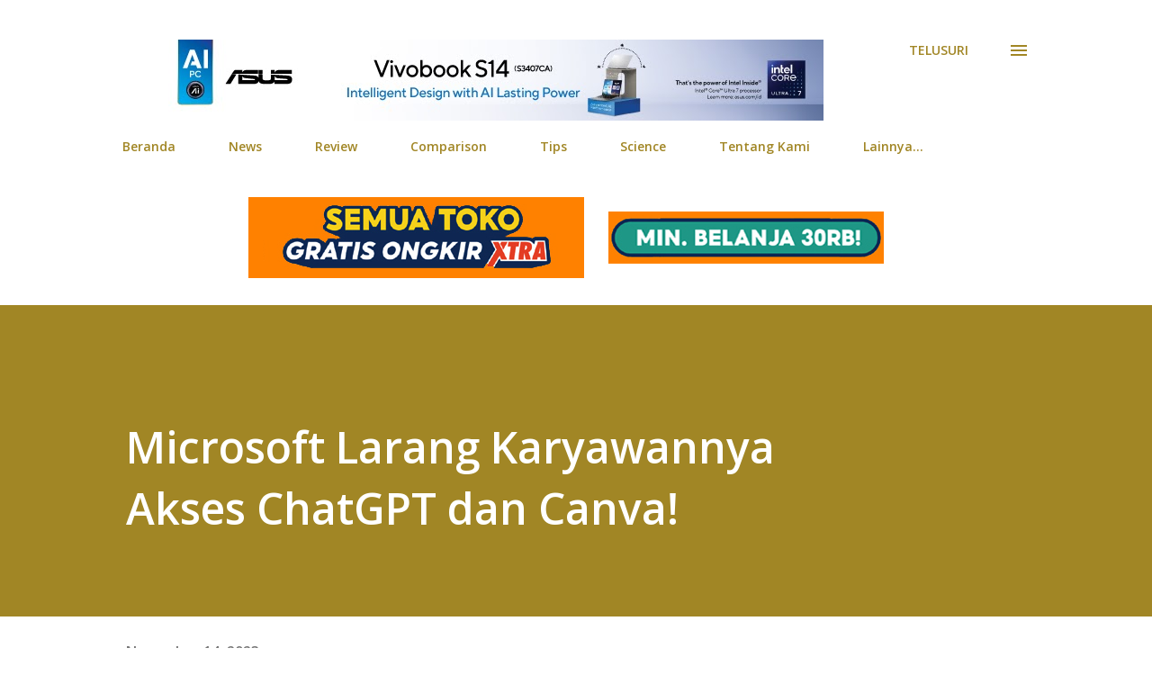

--- FILE ---
content_type: text/html; charset=utf-8
request_url: https://www.google.com/recaptcha/api2/aframe
body_size: 268
content:
<!DOCTYPE HTML><html><head><meta http-equiv="content-type" content="text/html; charset=UTF-8"></head><body><script nonce="xmTFv4Gtg-wX9Zz76kxkmg">/** Anti-fraud and anti-abuse applications only. See google.com/recaptcha */ try{var clients={'sodar':'https://pagead2.googlesyndication.com/pagead/sodar?'};window.addEventListener("message",function(a){try{if(a.source===window.parent){var b=JSON.parse(a.data);var c=clients[b['id']];if(c){var d=document.createElement('img');d.src=c+b['params']+'&rc='+(localStorage.getItem("rc::a")?sessionStorage.getItem("rc::b"):"");window.document.body.appendChild(d);sessionStorage.setItem("rc::e",parseInt(sessionStorage.getItem("rc::e")||0)+1);localStorage.setItem("rc::h",'1764001937596');}}}catch(b){}});window.parent.postMessage("_grecaptcha_ready", "*");}catch(b){}</script></body></html>

--- FILE ---
content_type: text/plain
request_url: https://www.google-analytics.com/j/collect?v=1&_v=j102&a=1809729996&t=pageview&_s=1&dl=https%3A%2F%2Fwww.teknoreview.net%2F2023%2F11%2Fmicrosoft-larang-karyawannya-akses.html&ul=en-us%40posix&dt=Microsoft%20Larang%20Karyawannya%20Akses%20ChatGPT%20dan%20Canva!&sr=1280x720&vp=1280x720&_u=IEBAAEABAAAAACAAI~&jid=1731873&gjid=1569425772&cid=2129004366.1764001935&tid=UA-92216999-1&_gid=1936441631.1764001935&_r=1&_slc=1&z=1807826387
body_size: -451
content:
2,cG-DVPLVXN0KK